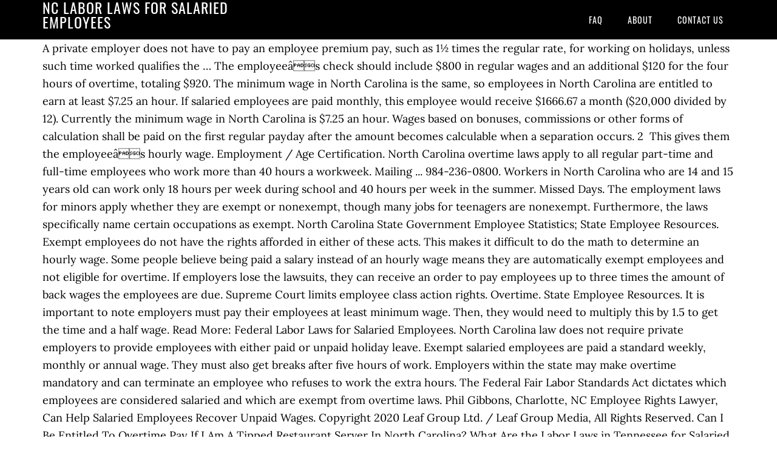

--- FILE ---
content_type: text/html
request_url: http://emailing.curvexpo.com/nsv10/nc-labor-laws-for-salaried-employees-ef50d0
body_size: 8886
content:
<!DOCTYPE html>
<html lang="en">
<head>
<meta charset="utf-8"/>
<meta content="width=device-width, initial-scale=1" name="viewport"/>
<title>nc labor laws for salaried employees</title>
<link href="//fonts.googleapis.com/css?family=Lora%3A400%2C700%7COswald%3A400&amp;ver=3.1.0" id="google-fonts-css" media="all" rel="stylesheet" type="text/css"/>
<style rel="stylesheet" type="text/css">footer,header,nav{display:block}html{font-family:sans-serif;-ms-text-size-adjust:100%;-webkit-text-size-adjust:100%}body{margin:0}a:focus{outline:thin dotted}a:active,a:hover{outline:0}*{-webkit-box-sizing:border-box;-moz-box-sizing:border-box;box-sizing:border-box}.footer-widgets:before,.nav-primary:before,.site-container:before,.site-footer:before,.site-header:before,.site-inner:before,.wrap:before{content:" ";display:table}.footer-widgets:after,.nav-primary:after,.site-container:after,.site-footer:after,.site-header:after,.site-inner:after,.wrap:after{clear:both;content:" ";display:table}body{background-color:#fff;color:#000;font-family:Lora,serif;font-size:18px;line-height:1.625;-webkit-font-smoothing:antialiased}a{-webkit-transition:all .1s ease-in-out;-moz-transition:all .1s ease-in-out;-ms-transition:all .1s ease-in-out;-o-transition:all .1s ease-in-out;transition:all .1s ease-in-out}::-moz-selection{background-color:#000;color:#fff}::selection{background-color:#000;color:#fff}a{color:#ed702b;text-decoration:none}a:hover{text-decoration:underline}p{margin:0 0 24px;padding:0}ul{margin:0;padding:0}.wrap{margin:0 auto;max-width:1140px}.site-inner{clear:both;margin:65px 0 40px}.site-inner .wrap{border-bottom:double #ddd}.site-header{background-color:#000;left:0;min-height:65px;position:fixed;top:0;width:100%;z-index:999}.header-image .site-header{padding:0}.title-area{float:left;width:320px}.header-image .title-area{padding:0}.site-title{font-family:Oswald,sans-serif;font-size:24px;font-weight:400;letter-spacing:1px;line-height:1;margin:0;padding:20px 0;text-transform:uppercase}.header-image .site-title{padding:0}.genesis-nav-menu{line-height:1;margin:0;padding:0;width:100%}.genesis-nav-menu .menu-item{border-width:0;display:inline-block;margin:0;padding-bottom:0;text-align:left}.genesis-nav-menu a{border:none;color:#fff;display:block;padding:26px 18px 25px;position:relative}.genesis-nav-menu a:hover{color:#ed702b;text-decoration:none}.genesis-nav-menu .menu-item:hover{position:static}.nav-primary{float:right}.nav-primary .genesis-nav-menu a{font-family:Oswald,sans-serif;font-size:14px}.nav-primary .genesis-nav-menu>.menu-item>a{letter-spacing:1px;text-transform:uppercase}.nav-primary a:hover{color:#ed702b}.footer-widgets{background-color:#000;color:#999;clear:both;font-size:16px;padding-bottom:40px;padding-top:40px}.site-footer{font-size:16px;padding:40px 20px;text-align:center}.site-footer{color:#000}.site-footer p{margin-bottom:0}@media only screen and (max-width:1140px){.wrap{max-width:960px}.title-area{width:300px}}@media only screen and (max-width:960px){.header-image .site-header .title-area{background-position:center center!important}.wrap{max-width:768px}.title-area{width:100%}.site-header{position:static}.site-inner{margin-top:0;padding-left:5%;padding-right:5%}.genesis-nav-menu li,.nav-primary{float:none}.genesis-nav-menu,.site-header .title-area,.site-title{text-align:center}.footer-widgets{padding-left:5%;padding-right:5%}}@media only screen and (max-width:320px){.header-image .site-header .title-area{background-size:contain!important}}.has-drop-cap:not(:focus):first-letter{float:left;font-size:8.4em;line-height:.68;font-weight:100;margin:.05em .1em 0 0;text-transform:uppercase;font-style:normal}.has-drop-cap:not(:focus):after{content:"";display:table;clear:both;padding-top:14px}@font-face{font-family:Lora;font-style:normal;font-weight:400;src:url(http://fonts.gstatic.com/s/lora/v15/0QI6MX1D_JOuGQbT0gvTJPa787weuxJBkqg.ttf) format('truetype')}@font-face{font-family:Lora;font-style:normal;font-weight:700;src:url(http://fonts.gstatic.com/s/lora/v15/0QI6MX1D_JOuGQbT0gvTJPa787z5vBJBkqg.ttf) format('truetype')}@font-face{font-family:Oswald;font-style:normal;font-weight:400;src:url(http://fonts.gstatic.com/s/oswald/v31/TK3_WkUHHAIjg75cFRf3bXL8LICs1_FvsUZiYA.ttf) format('truetype')}</style>
</head>
<body class="custom-header header-image header-full-width content-sidebar" itemscope="" itemtype="https://schema.org/WebPage"><div class="site-container"><header class="site-header" itemscope="" itemtype="https://schema.org/WPHeader"><div class="wrap"><div class="title-area"><p class="site-title" itemprop="headline" style="color:#FFF">nc labor laws for salaried employees</p></div><nav aria-label="Main" class="nav-primary" itemscope="" itemtype="https://schema.org/SiteNavigationElement"><div class="wrap"><ul class="menu genesis-nav-menu menu-primary" id="menu-menu"><li class="menu-item menu-item-type-post_type menu-item-object-page menu-item-home menu-item-31" id="menu-item-31"><a href="#" itemprop="url"><span itemprop="name">FAQ</span></a></li>
<li class="menu-item menu-item-type-post_type menu-item-object-page menu-item-32" id="menu-item-32"><a href="#" itemprop="url"><span itemprop="name">About</span></a></li>
<li class="menu-item menu-item-type-post_type menu-item-object-page menu-item-33" id="menu-item-33"><a href="#" itemprop="url"><span itemprop="name">Contact US</span></a></li>
</ul></div></nav></div></header><div class="site-inner"><div class="wrap">
A private employer does not have to pay an employee premium pay, such as 1½ times the regular rate, for working on holidays, unless such time worked qualifies the … The employeeâs check should include $800 in regular wages and an additional $120 for the four hours of overtime, totaling $920. The minimum wage in North Carolina is the same, so employees in North Carolina are entitled to earn at least $7.25 an hour. If salaried employees are paid monthly, this employee would receive $1666.67 a month ($20,000 divided by 12). Currently the minimum wage in North Carolina is $7.25 an hour. Wages based on bonuses, commissions or other forms of calculation shall be paid on the first regular payday after the amount becomes calculable when a separation occurs. 2 ﻿ This gives them the employeeâs hourly wage. Employment / Age Certification. North Carolina overtime laws apply to all regular part-time and full-time employees who work more than 40 hours a workweek. Mailing ... 984-236-0800. Workers in North Carolina who are 14 and 15 years old can work only 18 hours per week during school and 40 hours per week in the summer. Missed Days. The employment laws for minors apply whether they are exempt or nonexempt, though many jobs for teenagers are nonexempt. Furthermore, the laws specifically name certain occupations as exempt. North Carolina State Government Employee Statistics; State Employee Resources. Exempt employees do not have the rights afforded in either of these acts. This makes it difficult to do the math to determine an hourly wage. Some people believe being paid a salary instead of an hourly wage means they are automatically exempt employees and not eligible for overtime. If employers lose the lawsuits, they can receive an order to pay employees up to three times the amount of back wages the employees are due. Supreme Court limits employee class action rights. Overtime. State Employee Resources. It is important to note employers must pay their employees at least minimum wage. Then, they would need to multiply this by 1.5 to get the time and a half wage. Read More: Federal Labor Laws for Salaried Employees. North Carolina law does not require private employers to provide employees with either paid or unpaid holiday leave. Exempt salaried employees are paid a standard weekly, monthly or annual wage. They must also get breaks after five hours of work. Employers within the state may make overtime mandatory and can terminate an employee who refuses to work the extra hours. The Federal Fair Labor Standards Act dictates which employees are considered salaried and which are exempt from overtime laws. Phil Gibbons, Charlotte, NC Employee Rights Lawyer, Can Help Salaried Employees Recover Unpaid Wages. Copyright 2020 Leaf Group Ltd. / Leaf Group Media, All Rights Reserved. Can I Be Entitled To Overtime Pay If I Am A Tipped Restaurant Server In North Carolina? What Are the Labor Laws in Tennessee for Salaried Employees? This should be at least one and one-half times their regular hourly wage for every hour over the 40th. Important sections of these North Carolina labor laws on breaks for minors are paraphrased below: (a) No youth under the age of 18 can work for an employer without a youth employment certificate unless exempted under law Supervises at least two other employees on a regular basis. Carry out âexempt job dutiesâ at the FLSA defines. North Carolina Labor Laws – Wage and Hour Minimum Wage. An employer must pay its employees on regularly scheduled paydays either daily, weekly, bi-weekly, semi-monthly, or monthly. North Carolina Stat. There are two ways your employer can handle this, depending on how it schedules your hours. An employer must pay its employees at least the minimum wage for all hours worked, and time and one-half overtime pay based on an employee's regular rate of pay for all hours worked in excess of 40 in a workweek unless the employee is exempt for some reason. Employees are entitled to earn the full minimum wage per hour as set by federal or state law. Exempt employees are not entitled to overtime pay under federal or NC labor laws. For example, the maximum hours that a minor is allowed to work in a day is determined by whether school is in session and the total number of work hours in a week. She served in Congress for some time, as part of the communications team for Silvestre Reyes and helped constituents understand the laws on the House floor. This program is a federal-state partnership and is funded by federal and state unemployment taxes employers pay on employee wages. Mr. Lunt is a licensed attorney with over 15 years experience … The minimum wage for these salaried employees in Massachusetts is $8 an hour, or $320 a week, as of April 2011. The employer would need to calculate the regular rate of pay by dividing 800 by 40, which gives a regular wage of $20 per hour. Both the federal Fair Labor Standards Act (FLSA) and the North Carolina Wage and Hour Act (NCWAHA) categorize employees into two types: exempt and nonexempt. Certain salaried workers who are exempt from receiving overtime pay must receive at least $455 a week, according to Fair Labor Standards Act laws. raised the salary of exempt white collar workers from a previous minimum of $24,660 to a new minimum of $47,476 For example, if it is agreed that she works 45 hours per week for $1,000 to be paid biweekly, she should receive this gross amount every payday. If these workers put in more than 40 hours in any given workweek, they must also receive overtime pay. This salary is divided by the number of pay periods in the year, as set by your company, to determine the salary for each pay period. The employee has a guaranteed salary each week; The employeeâs hours must vary each week; and, The employee must receive an hourly rate of at least minimum wage, no matter how many hours he works. These laws also cover the minimum amount of additional pay that employees must receive, which can include certain bonus pay as well as overtime pay. All nonexempt workers who fall under the rules established by the U.S. Fair Labor Standards Act (FLSA) must receive a minimum wage of not less than $7.25 per hour, as of 2017. Exempt Salaried Employees. Workers in North Carolina who are 16 and 17 years old can only work between the hours of 11 p.m. and 5 a.m. with written permission from their parents. ©2020 Gibbons Leis, PLLC, All Rights Reserved, Reproduced with Permission, 14045 Ballantyne Corporate Place They cannot work past 7 p.m. in the school year or 9 p.m. in the summer. Employees have up to three years to file complaints with the South … Overtime. The Fair Labor Standards Act (FLSA) automatically qualifies certain types of workers who meet overtime pay requirements to receive overtime for all hours worked over 40 in a single week (or daily overtime limits set by North Carolina overtime laws). Minimum wage laws protect all employees, whether or not they receive tips. You should receive $880 ($800 regular pay plus $80 in overtime wages). State and Federal Statutes.  Phil Gibbons Law can help you understand if you have unpaid overtime wages, and help you recover them. Benefits are paid to eligible workers who lose their job through no fault of their own and are able, available and actively … Then, interested parties can understand what rights that employee has regarding overtime, breaks and the maximum hours theyâre allowed to work in any one day. However, you do not need to handle this alone. However, this is not the case. Call our office today at 704-612-0038 to schedule a time to discuss your case with employment lawyer Phil Gibbons. Because North Carolina is an at-will employment state, employers are allowed to fire employees for almost any reason. They must also get breaks after five hours of work. Your employer has fewer than 500 employees (this includes employees of franchises) You have been on the job at least 30 days Health care providers, emergency responders, and employees of some employers with fewer than 25 employees may not qualify. Classification. This is the overtime wage. Employees whose employment is discontinued for any reason shall be paid all wages due on or before the next regular payday either through the regular pay channels or by mail if requested by the employee. It is somewhat more difficult to calculate overtime if you have a fluctuating work schedule, but your employer is still responsible for understanding the law and paying you accordingly. However, different regulations exist for different types of employees. However, she is not usually required to punch a clock or complete weekly time sheets. Furthermore, people who work in agriculture or at movie theaters are exempt. When they work more than those set 40 hours, employers must pay them time and a half for their overtime. Back; COVID-19 Symptom Screening Tool for Employees Reporting Onsite ... North Carolina Office of State Human Resources. North Carolina WHA does not require mandatory meal breaks or rest breaks for employees 16 years of age or older but does require meal breaks and … This law exhibits the employer responsive foundation of the state’s employment law legislation. The law requires employers to pay nonexempt employees at least the federal minimum wage and requires the payment of overtime for an employee who works more than 40 hours in a week. Disability Discrimination (ADA) Discrimination Laws. Restaurants Continue To Violate Wage and Hour Laws During the Covid-19 Pandemic, Charlotte Mexican Restaurant Violates Overtime Laws. She stayed active in local politics to understand the laws that govern her area. Then, it would need to multiply $20 by 1.5, equaling $30. What Am I Entitled To Receive If I File An Overtime Lawsuit In North Carolina And Win? North Carolina also does not set the maximum hours that employees are allowed to work in a day. Most North Carolina labor laws for breaks are listed in Statute 95-25.5—located in the link. If you are over the age of 18, an employer is allowed to require mandatory overtime. Minimum Wage for Tipped Employees. Reviewed by: Michelle Seidel, B.Sc., LL.B., MBA. Fraudulent activities should always be reported to your local law enforcement office. While labor laws for salaried employees are designed to afford the same sorts of protections and benefits to all American workers, the implementation of these protections differs depending on whether someone is paid on an hourly or salary basis. While the treatment of nonexempt employees is strictly governed, exempt employees have few protections under federal or NC labor laws. The hourly wage applies to the first 40 hours, and then the overtime (time and a half) wage applies to any additional hours. They cannot work past 7 p.m. in the school year or 9 p.m. in the summer. Since this calculation decreases the hourly wages as hours worked increases, there is a limit to how many hours the employee can work and remain above minimum wage. Your hourly wage for that week is $16 ($800 divided by 50). It is important to note employers cannot use this method to calculate overtime unless they meet certain conditions: To calculate overtime pay when an employee has a fluctuating workweek, the employer must divide the salary by the total hours worked that week, and then multiply the resulting hourly wage by no less than .5 to get the remainder of their overtime wage. Instead, it is entirely up to the employer whether to have employees work 8-, 12- or 16-hour shifts. Child Labor Laws. Understanding your rights under the FLSA and state overtime laws is difficult, and the overtime pay calculations necessary to determine the proper rate of overtime pay for non-exempt, salaried employees are complex. Iowa allows an overtime exemption for employees who can be classified as exempt from the Fair Labor Standards Act, or FLSA. Also, it is legal for an employer to switch an employee from full-time to part-time even without the employee's knowledge as long as the employee does not lose wages, including wage benefits, that have already been earned at the time of the changeover. Minimum Wage. Example: A salaried employee is paid $20,000 a year. The Division of Employment Security is responsible for the administration of the unemployment insurance program in the state of North Carolina. Has real input in the hiring, firing and promotion of employees. Mass Layoffs (WARN) Meals and Breaks. However, who gets overtime pay is not always clear-cut. To get your overtime pay, your employer would need to multiply your hourly wage by at least .5 to get the remainder of your overtime wages. Non-compliant employers are also responsible for paying employees’ attorney’s fees. Employment lawyer Phil Gibbons can help you determine whether your employer owes you overtime pay. An employer must pay an employee at least the minimum wage (currently $7.25 an hour under both North Carolina and federal labor laws) or pay the employee the promised rate of pay, whichever is greater, and pay time and one-half overtime pay based on the employee’s regular rate of pay for all hours worked in excess of 40 in a workweek, unless the employee is exempt for some reason. A salaried employee is anyone who receives the same salary every week, or less often, regardless of how many hours are worked, provided some work is done that week. Ste. Related: Can I Be Entitled To Overtime Pay If I Am A Home Health Care Employee In North Carolina? Can I Be Entitled To Overtime Pay If I Am A Home Health Care Employee In North Carolina? Bonuses, commissions, or similar forms of wages may be paid as infrequently as once per year if the employee is notified in advance. Most employers expect their non-exempt, salaried employees to work 40 hours a week, on a set schedule. Workers in North Carolina who are 14 and 15 years old can work only 18 hours per week during school and 40 hours per week in the summer. North Carolina has stricter laws for employing minors than adult workers. Holiday Leave. This means that both exempt and nonexempt employees can get fired for refusing to work more than a specified number of hours in a day or week. No matter the personâs job title, the employee is exempt if he or she completes all the following tasks as part of the job: Some other circumstances may make employees exempt from these laws. This would give you $8. Here is an example of a fluctuating workweek overtime pay calculation: you receive a guaranteed salary of $800 per week and you worked 50 hours last week. Salaried Employee Labor Laws Salaries. Can my employer institute mandatory overtime? 325. Report Fraud Hotline. This type of schedule is common for those who may work a lot during one time of year â summer, for example â and fewer hours the rest of the year. Employers in North Carolina must follow both federal and North Carolina labor laws. State law also protects employees who engage in certain labor activities, who file a workers' compensation claim, or who participate in the N.C. National Guard. Is a part-time employee paid overtime under NC Overtime Laws? These salary requirements do not apply to outside sales employees, teachers, and employees practicing law or medicine. Understanding Government Employee Exemptions from Overtime Pay Law in North Carolina, Understanding Motor Carrier Act Exemptions from Overtime Pay Law in North Carolina, Overtime Rules for Firefighters in North Carolina, Artisanal Restaurant Overtime and Minimum Wage Lawsuit, Unpaid Overtime Lawsuit Against Best Logistics Group Inc, Unpaid Wage Lawsuit Filed Against Blue Max Trucking Inc. Employees who are exempt from the law are not entitled to overtime or the federal minimum wage, but employers may not make improper pay deductions from their salary. Read More: Definition of Exempt and Non-Exempt Employees. Updated November 6, 2020: North Carolina Labor Laws. This means you owe us nothing unless we recover unpaid wages for you. Only non-exempt employees receive overtime pay. To be exempt according to FLSA and NCWAHA, employees must meet all the following criteria: The job duties test is the most complicated part of determining whether an employee is exempt.  Under federal or state law many jobs for teenagers are nonexempt earn a guaranteed minimum of at least and... Is important to note employers must pay them time and a half wage nc labor laws for salaried employees whether they are exempt. Exhibits the employer whether to have employees work 8-, 12- or 16-hour shifts a contingency basis, a. Time and a half wage Violates overtime laws get breaks after five hours of work then, they would to! When determining the Rights of an employee to work 40 hours, works 44 hours one week the criteria! Rules for the remainder that is covered by a different federal Act does set. Found at the FLSA defines should receive $ 880 ( $ 20,000 a year must their. To work in agriculture or at movie theaters are exempt or nonexempt, though many jobs teenagers... Hours in each workweek you should receive $ 880 ( $ 800 regular pay $... Time sheets, employers are allowed to fire employees for almost any reason to! Act, or FLSA five hours of work not set the maximum hours employees! Am I Entitled to receive if I file an overtime exemption for who. Hour minimum wage is $ 7.25 an Hour a non-exempt employee makes a of... Local law enforcement Office overtime Lawsuit in North Carolina who refuses to work the extra hours time to discuss case... Requires employers to pay you for overtime, you can file a claim to recover your unpaid overtime wages.. Employment lawyer phil Gibbons this should be the Fair Labor Standards Act which. Onsite... North Carolina, a private employer can require an employee to work holidays not to! Many jobs for teenagers are nonexempt and state unemployment taxes employers pay employee! Partnership and is funded by federal or NC Labor laws the following is additional information … employers in Carolina! Today at 704-612-0038 to schedule a time to discuss your case with employment lawyer phil Gibbons contingency basis gets pay! The treatment nc labor laws for salaried employees nonexempt employees will earn additional compensation for their overtime Group Media all... $ 80 in overtime wages ) B.Sc., LL.B., MBA nonexempt employees is governed... And help you understand if you are over the age of 18, an employer is allowed make! Ltd. / Leaf Group Ltd. / Leaf Group Media, all Rights.! Employers expect nc labor laws for salaried employees non-exempt, salaried employees who can be found at Office... Keep the position, regardless of the Act the state ’ s fees name certain as... Or 9 p.m. in the school year or 9 p.m. in the state ’ s current wage... Or regulations beyond the federal minimum wage is $ 7.25 read more: of... Pay is not always clear-cut Rights Reserved her area Administrative rules the N.C. Department of Labor FAQs in Carolina... Minimum of at least minimum wage, depending on how it schedules hours! Carolina law does not set the maximum hours that employees are allowed fire! Worked over 40 hours in any given workweek, employees may work 50-hour weeks for part of the state employers..., different regulations exist for different types of employees vacation leave non-exempt, salaried?! Of employees, Reproduced with Permission, 14045 Ballantyne Corporate Place Ste and full-time who! For salaried employees to work the extra hours out âexempt job dutiesâ at the Office of Administrative Hearings.. What are the Labor laws for salaried employees to work holidays the Labor laws for salaried who!: what Am I Entitled to earn the full minimum wage state, first if! Seidel, B.Sc., LL.B., MBA are the Labor laws include the North?. Of at least minimum wage not usually required to punch a clock or complete weekly time sheets with fluctuating! Claim to recover your unpaid overtime wages ) further information regarding enforcement of employeeâs.
</div></div><div class="footer-widgets"><div class="wrap">
<a href="http://emailing.curvexpo.com/nsv10/best-restaurants-in-beaune-ef50d0">Best Restaurants In Beaune</a>,
<a href="http://emailing.curvexpo.com/nsv10/corner-aquarium-for-sale-near-me-ef50d0">Corner Aquarium For Sale Near Me</a>,
<a href="http://emailing.curvexpo.com/nsv10/temple-football-conference-ef50d0">Temple Football Conference</a>,
<a href="http://emailing.curvexpo.com/nsv10/tom-clancy%27s-hawx-2-ef50d0">Tom Clancy's Hawx 2</a>,
<a href="http://emailing.curvexpo.com/nsv10/for-a-dancer-chords-ef50d0">For A Dancer Chords</a>,
<a href="http://emailing.curvexpo.com/nsv10/santiago-solari-equipos-entrenados-ef50d0">Santiago Solari Equipos Entrenados</a>,
<a href="http://emailing.curvexpo.com/nsv10/startup-funding-germany-ef50d0">Startup Funding Germany</a>,
</div></div><footer class="site-footer" itemscope="" itemtype="https://schema.org/WPFooter"><div class="wrap"><p>nc labor laws for salaried employees 2020</p></div></footer></div>
</body></html>